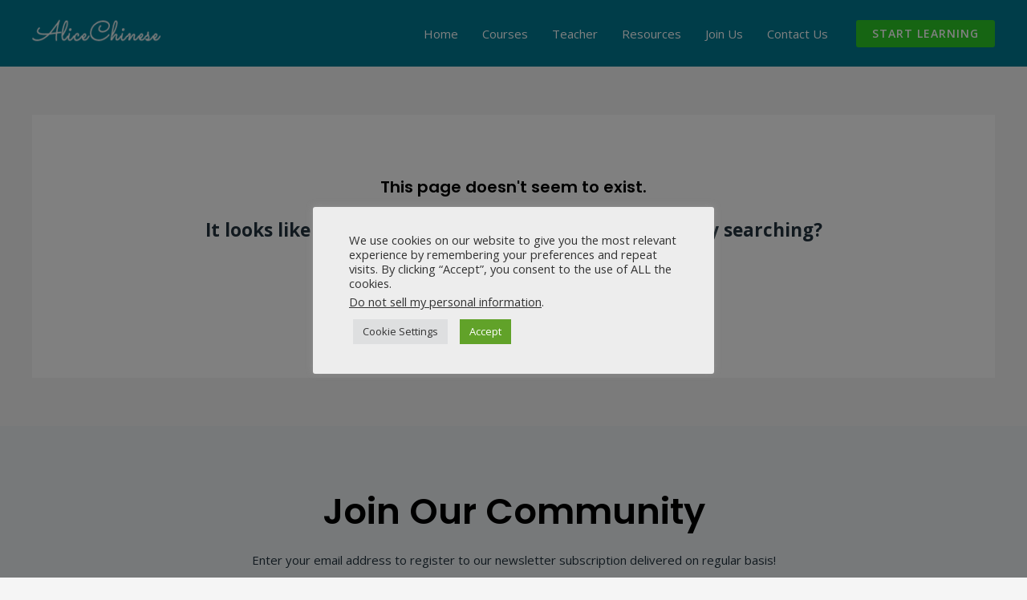

--- FILE ---
content_type: text/css
request_url: https://alicechinese.com/wp-content/uploads/elementor/css/post-1089.css?ver=1723707417
body_size: -186
content:
.elementor-1089 .elementor-element.elementor-element-9770a4a > .elementor-container{max-width:700px;}.elementor-1089 .elementor-element.elementor-element-9770a4a:not(.elementor-motion-effects-element-type-background), .elementor-1089 .elementor-element.elementor-element-9770a4a > .elementor-motion-effects-container > .elementor-motion-effects-layer{background-color:#ECF0F2;}.elementor-1089 .elementor-element.elementor-element-9770a4a{transition:background 0.3s, border 0.3s, border-radius 0.3s, box-shadow 0.3s;padding:80px 0px 80px 0px;}.elementor-1089 .elementor-element.elementor-element-9770a4a > .elementor-background-overlay{transition:background 0.3s, border-radius 0.3s, opacity 0.3s;}.elementor-1089 .elementor-element.elementor-element-ff7b668 > .elementor-element-populated{text-align:center;}.elementor-1089 .elementor-element.elementor-element-5e73306{text-align:center;}.elementor-1089 .elementor-element.elementor-element-7633dfa{text-align:center;}@media(max-width:767px){.elementor-1089 .elementor-element.elementor-element-9770a4a{padding:50px 50px 20px 30px;}.elementor-1089 .elementor-element.elementor-element-5e73306{text-align:left;}.elementor-1089 .elementor-element.elementor-element-7633dfa{text-align:left;}}